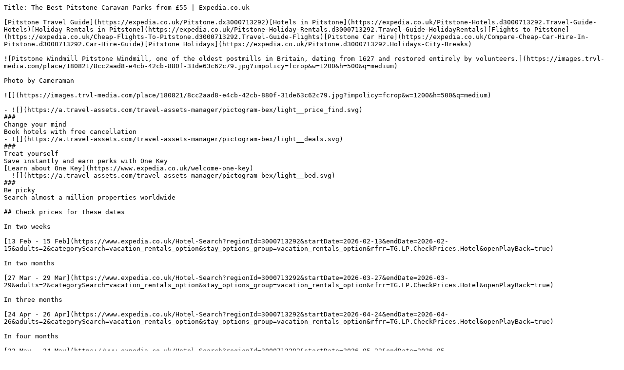

--- FILE ---
content_type: text/plain; charset=utf-8
request_url: https://www.expedia.co.uk/Pitstone-Caravan-Parks.d3000713292-aaCaravanParks.Travel-Guide-Accommodation
body_size: 7811
content:
Title: The Best Pitstone Caravan Parks from £55 | Expedia.co.uk

[Pitstone Travel Guide](https://expedia.co.uk/Pitstone.dx3000713292)[Hotels in Pitstone](https://expedia.co.uk/Pitstone-Hotels.d3000713292.Travel-Guide-Hotels)[Holiday Rentals in Pitstone](https://expedia.co.uk/Pitstone-Holiday-Rentals.d3000713292.Travel-Guide-HolidayRentals)[Flights to Pitstone](https://expedia.co.uk/Cheap-Flights-To-Pitstone.d3000713292.Travel-Guide-Flights)[Pitstone Car Hire](https://expedia.co.uk/Compare-Cheap-Car-Hire-In-Pitstone.d3000713292.Car-Hire-Guide)[Pitstone Holidays](https://expedia.co.uk/Pitstone.d3000713292.Holidays-City-Breaks)

![Pitstone Windmill Pitstone Windmill, one of the oldest postmills in Britain, dating from 1627 and restored entirely by volunteers.](https://images.trvl-media.com/place/180821/8cc2aad8-e4cb-42cb-880f-31de63c62c79.jpg?impolicy=fcrop&w=1200&h=500&q=medium)

Photo by Cameraman

![](https://images.trvl-media.com/place/180821/8cc2aad8-e4cb-42cb-880f-31de63c62c79.jpg?impolicy=fcrop&w=1200&h=500&q=medium)

- ![](https://a.travel-assets.com/travel-assets-manager/pictogram-bex/light__price_find.svg)  
###  
Change your mind  
Book hotels with free cancellation
- ![](https://a.travel-assets.com/travel-assets-manager/pictogram-bex/light__deals.svg)  
###  
Treat yourself  
Save instantly and earn perks with One Key  
[Learn about One Key](https://www.expedia.co.uk/welcome-one-key)
- ![](https://a.travel-assets.com/travel-assets-manager/pictogram-bex/light__bed.svg)  
###  
Be picky  
Search almost a million properties worldwide

## Check prices for these dates

In two weeks

[13 Feb - 15 Feb](https://www.expedia.co.uk/Hotel-Search?regionId=3000713292&startDate=2026-02-13&endDate=2026-02-15&adults=2&categorySearch=vacation_rentals_option&stay_options_group=vacation_rentals_option&rfrr=TG.LP.CheckPrices.Hotel&openPlayBack=true)

In two months

[27 Mar - 29 Mar](https://www.expedia.co.uk/Hotel-Search?regionId=3000713292&startDate=2026-03-27&endDate=2026-03-29&adults=2&categorySearch=vacation_rentals_option&stay_options_group=vacation_rentals_option&rfrr=TG.LP.CheckPrices.Hotel&openPlayBack=true)

In three months

[24 Apr - 26 Apr](https://www.expedia.co.uk/Hotel-Search?regionId=3000713292&startDate=2026-04-24&endDate=2026-04-26&adults=2&categorySearch=vacation_rentals_option&stay_options_group=vacation_rentals_option&rfrr=TG.LP.CheckPrices.Hotel&openPlayBack=true)

In four months

[22 May - 24 May](https://www.expedia.co.uk/Hotel-Search?regionId=3000713292&startDate=2026-05-22&endDate=2026-05-24&adults=2&categorySearch=vacation_rentals_option&stay_options_group=vacation_rentals_option&rfrr=TG.LP.CheckPrices.Hotel&openPlayBack=true)

No exact matches found, but these alternatives could be just right

## Recommended hotels in Pitstone

![Property entrance](https://images.trvl-media.com/lodging/1000000/890000/889000/888910/21a40bbe.jpg?impolicy=fcrop&w=357&h=201&p=1&q=medium)

![Meeting facility](https://images.trvl-media.com/lodging/1000000/890000/889000/888910/1e612cc5.jpg?impolicy=fcrop&w=357&h=201&p=1&q=medium)

![Reception](https://images.trvl-media.com/lodging/1000000/890000/889000/888910/fc852f62.jpg?impolicy=fcrop&w=357&h=201&p=1&q=medium)

![Standard Room, 2 Single Beds (with Free Hot Breakfast) | Desk, laptop workspace, blackout curtains, iron/ironing board](https://images.trvl-media.com/lodging/1000000/890000/889000/888910/45897cb3.jpg?impolicy=fcrop&w=357&h=201&p=1&q=medium)

### Holiday Inn Express London Luton Airport by IHG

[](https://www.expedia.co.uk/Luton-Hotels-Holiday-Inn-Express-London-Luton-Airport.h888910.Hotel-Information)

Luton

8.8/10

Excellent

(1,001 reviews)

"Nice size room. Helpful staff and pleasant meal in restaurant. Also so nice to be abke to get some breakfast at 3am before an early flight. "

![United Kingdom](https://a.travel-assets.com/egds/marks/flags/uk.svg)

Susan

£69

includes taxes & fees

1 Feb - 2 Feb

[](https://www.expedia.co.uk/Luton-Hotels-Holiday-Inn-Express-London-Luton-Airport.h888910.Hotel-Information)

![Property entrance](https://images.trvl-media.com/lodging/6000000/5460000/5452100/5452033/55f71d96.jpg?impolicy=fcrop&w=357&h=201&p=1&q=medium)

![Interior](https://images.trvl-media.com/lodging/6000000/5460000/5452100/5452033/be75c4c2.jpg?impolicy=fcrop&w=357&h=201&p=1&q=medium)

![Decadent | Premium bedding, individually decorated, individually furnished](https://images.trvl-media.com/lodging/6000000/5460000/5452100/5452033/333b9bdb.jpg?impolicy=fcrop&w=357&h=201&p=1&q=medium)

![Cocktail bar](https://images.trvl-media.com/lodging/6000000/5460000/5452100/5452033/a7780973.jpg?impolicy=fcrop&w=357&h=201&p=1&q=medium)

### Crazy Bear Hotel-Beaconsfield

[](https://www.expedia.co.uk/Beaconsfield-Hotels-Crazy-Bear-Hotel-Beaconsfield.h5452033.Hotel-Information)

Beaconsfield

8.0/10

Very good

(638 reviews)

"Step into another world of opulence , lavish bedroom , excellent welcoming staff and lovely food . "

![United Kingdom](https://a.travel-assets.com/egds/marks/flags/uk.svg)

Alison

£108

includes taxes & fees

4 Feb - 5 Feb

[](https://www.expedia.co.uk/Beaconsfield-Hotels-Crazy-Bear-Hotel-Beaconsfield.h5452033.Hotel-Information)

![Aerial view](https://images.trvl-media.com/lodging/119000000/118960000/118957600/118957594/7ed95222.jpg?impolicy=fcrop&w=357&h=201&p=1&q=medium)

![Exterior](https://images.trvl-media.com/lodging/119000000/118960000/118957600/118957594/8ae6387d.jpg?impolicy=fcrop&w=357&h=201&p=1&q=medium)

![Terrace/patio](https://images.trvl-media.com/lodging/119000000/118960000/118957600/118957594/80869578.jpg?impolicy=fcrop&w=357&h=201&p=1&q=medium)

![Gym](https://images.trvl-media.com/lodging/119000000/118960000/118957600/118957594/6e7d35a6.jpg?impolicy=fcrop&w=357&h=201&p=1&q=medium)

###  Lakehurst Park

[](https://www.expedia.co.uk/Milton-Keynes-Hotels-Kingfisher-Park-Limited.h118957594.Hotel-Information)

Milton Keynes

8.8/10

Excellent

(35 reviews)

"Clean, comfortable and good facilities. Look forward to staying again."

![United Kingdom](https://a.travel-assets.com/egds/marks/flags/uk.svg)

Bruce

£78

includes taxes & fees

18 Feb - 19 Feb

[](https://www.expedia.co.uk/Milton-Keynes-Hotels-Kingfisher-Park-Limited.h118957594.Hotel-Information)

![Exterior](https://images.trvl-media.com/lodging/5000000/4930000/4924000/4923958/ca293b7d.jpg?impolicy=fcrop&w=357&h=201&p=1&q=medium)

![Breakfast, lunch, dinner served; local cuisine ](https://images.trvl-media.com/lodging/5000000/4930000/4924000/4923958/1788ab21.jpg?impolicy=fcrop&w=357&h=201&p=1&q=medium)

![Gym](https://images.trvl-media.com/lodging/5000000/4930000/4924000/4923958/c4192e81.jpg?impolicy=fcrop&w=357&h=201&p=1&q=medium)

![Reception](https://images.trvl-media.com/lodging/5000000/4930000/4924000/4923958/8e4ce5d7.jpg?impolicy=fcrop&w=357&h=201&p=1&q=medium)

### Holiday Inn London - Luton Airport by IHG

[](https://www.expedia.co.uk/Luton-Hotels-Holiday-Inn-London-Luton-Airport.h4923958.Hotel-Information)

Luton

8.4/10

Very good

(1,000 reviews)

"Nice hotel, good location in relation to the airport"

![United Kingdom](https://a.travel-assets.com/egds/marks/flags/uk.svg)

Amanda

£55

includes taxes & fees

20 Feb - 21 Feb

[](https://www.expedia.co.uk/Luton-Hotels-Holiday-Inn-London-Luton-Airport.h4923958.Hotel-Information)

![Exterior](https://images.trvl-media.com/lodging/1000000/10000/10000/9946/d3185420.jpg?impolicy=fcrop&w=357&h=201&p=1&q=medium)

![Terrace/patio](https://images.trvl-media.com/lodging/1000000/10000/10000/9946/aba11881.jpg?impolicy=fcrop&w=357&h=201&p=1&q=medium)

![Lounge](https://images.trvl-media.com/lodging/1000000/10000/10000/9946/f9d6c8c0.jpg?impolicy=fcrop&w=357&h=201&p=1&q=medium)

![Restaurant](https://images.trvl-media.com/lodging/1000000/10000/10000/9946/3999fd0f.jpg?impolicy=fcrop&w=357&h=201&p=1&q=medium)

### ibis London Luton Airport

[](https://www.expedia.co.uk/Luton-Hotels-Ibis-London-Luton-Airport.h9946.Hotel-Information)

Luton

8.0/10

Very good

(1,005 reviews)

"Excellent staff, basic room but very clean and very comfortable bed. Coffee in room appreciated. "

![United Kingdom](https://a.travel-assets.com/egds/marks/flags/uk.svg)

Jonathan

£64

includes taxes & fees

22 Feb - 23 Feb

[](https://www.expedia.co.uk/Luton-Hotels-Ibis-London-Luton-Airport.h9946.Hotel-Information)

![Exterior](https://images.trvl-media.com/lodging/18000000/17840000/17838800/17838714/b1dcbb14.jpg?impolicy=fcrop&w=357&h=201&p=1&q=medium)

![Combined shower/bathtub, free toiletries, hair dryer, towels](https://images.trvl-media.com/lodging/18000000/17840000/17838800/17838714/d7f984d7.jpg?impolicy=fcrop&w=357&h=201&p=1&q=medium)

![Lobby](https://images.trvl-media.com/lodging/18000000/17840000/17838800/17838714/e2dac8f0.jpg?impolicy=fcrop&w=357&h=201&p=1&q=medium)

![Reception](https://images.trvl-media.com/lodging/18000000/17840000/17838800/17838714/94614f23.jpg?impolicy=fcrop&w=357&h=201&p=1&q=medium)

### Thistle Express London Luton

[](https://www.expedia.co.uk/Luton-Hotels-Thistle-Express-London-Luton.h17838714.Hotel-Information)

Luton

8.0/10

Very good

(1,314 reviews)

"Second time here and I would choose it every time, clean, safe, central and friendly staff."

![United Kingdom](https://a.travel-assets.com/egds/marks/flags/uk.svg)

Tincuta(Tina)

£57

includes taxes & fees

8 Feb - 9 Feb

[](https://www.expedia.co.uk/Luton-Hotels-Thistle-Express-London-Luton.h17838714.Hotel-Information)

![Front of property](https://images.trvl-media.com/lodging/1000000/130000/125600/125584/fa6c9c48.jpg?impolicy=fcrop&w=357&h=201&p=1&q=medium)

![Lobby sitting area](https://images.trvl-media.com/lodging/1000000/130000/125600/125584/b332e4a1.jpg?impolicy=fcrop&w=357&h=201&p=1&q=medium)

![Interior entrance](https://images.trvl-media.com/lodging/1000000/130000/125600/125584/7da62971.jpg?impolicy=fcrop&w=357&h=201&p=1&q=medium)

![International cuisine](https://images.trvl-media.com/lodging/1000000/130000/125600/125584/ed6138ca.jpg?impolicy=fcrop&w=357&h=201&p=1&q=medium)

### The Manor Elstree

[](https://www.expedia.co.uk/Borehamwood-Hotels-The-Manor-Elstree.h125584.Hotel-Information)

Elstree

8.4/10

Very good

(886 reviews)

"Was very nice place, quite and beautiful surroundings."

![United Kingdom](https://a.travel-assets.com/egds/marks/flags/uk.svg)

Sanjay

£70

includes taxes & fees

22 Feb - 23 Feb

[](https://www.expedia.co.uk/Borehamwood-Hotels-The-Manor-Elstree.h125584.Hotel-Information)

![Front of property](https://images.trvl-media.com/lodging/2000000/1790000/1787600/1787511/6b988e61.jpg?impolicy=fcrop&w=357&h=201&p=1&q=medium)

![Breakfast, lunch and dinner served](https://images.trvl-media.com/lodging/2000000/1790000/1787600/1787511/3a1492b5.jpg?impolicy=fcrop&w=357&h=201&p=1&q=medium)

![Lounge](https://images.trvl-media.com/lodging/2000000/1790000/1787600/1787511/66e8c8c8.jpg?impolicy=fcrop&w=357&h=201&p=1&q=medium)

![Terrace/patio](https://images.trvl-media.com/lodging/2000000/1790000/1787600/1787511/015e1335.jpg?impolicy=fcrop&w=357&h=201&p=1&q=medium)

### Horwood House Hotel

[](https://www.expedia.co.uk/Milton-Keynes-Hotels-Horwood-House-Hotel.h1787511.Hotel-Information)

Milton Keynes

8.2/10

Very good

(1,000 reviews)

"A lovely hotel, the staff were very helpful and polite "

![United Kingdom](https://a.travel-assets.com/egds/marks/flags/uk.svg)

David

£89

includes taxes & fees

1 Feb - 2 Feb

[](https://www.expedia.co.uk/Milton-Keynes-Hotels-Horwood-House-Hotel.h1787511.Hotel-Information)

![Exterior](https://images.trvl-media.com/lodging/1000000/20000/16100/16055/5803bf55.jpg?impolicy=fcrop&w=357&h=201&p=1&q=medium)

![Minibar, in-room safe, desk, iron/ironing board](https://images.trvl-media.com/lodging/1000000/20000/16100/16055/6c59091f.jpg?impolicy=fcrop&w=357&h=201&p=1&q=medium)

![Exterior](https://images.trvl-media.com/lodging/1000000/20000/16100/16055/b08faef1.jpg?impolicy=fcrop&w=357&h=201&p=1&q=medium)

![Minibar, in-room safe, desk, iron/ironing board](https://images.trvl-media.com/lodging/1000000/20000/16100/16055/46ebfc45.jpg?impolicy=fcrop&w=357&h=201&p=1&q=medium)

### Macdonald Compleat Angler

[](https://www.expedia.co.uk/Marlow-Hotels-Macdonald-Compleat-Angler.h16055.Hotel-Information)

Marlow

8.2/10

Very good

(791 reviews)

"Absolutely love Marlow will be going back again next year, same time"

![United Kingdom](https://a.travel-assets.com/egds/marks/flags/uk.svg)

jason

£119

includes taxes & fees

1 Feb - 2 Feb

[](https://www.expedia.co.uk/Marlow-Hotels-Macdonald-Compleat-Angler.h16055.Hotel-Information)

![Hypo-allergenic bedding, in-room safe, desk, iron/ironing board](https://images.trvl-media.com/lodging/1000000/520000/518700/518646/cba8536b.jpg?impolicy=fcrop&w=357&h=201&p=1&q=medium)

![Cottage (Spring) | Hypo-allergenic bedding, in-room safe, desk, iron/ironing board](https://images.trvl-media.com/lodging/1000000/520000/518700/518646/48cb53e8.jpg?impolicy=fcrop&w=357&h=201&p=1&q=medium)

![Daily English breakfast (GBP 35 per person)](https://images.trvl-media.com/lodging/1000000/520000/518700/518646/9631707a.jpg?impolicy=fcrop&w=357&h=201&p=1&q=medium)

![Exterior](https://images.trvl-media.com/lodging/1000000/520000/518700/518646/5137e4a3.jpg?impolicy=fcrop&w=357&h=201&p=1&q=medium)

### Cliveden House - an Iconic Luxury Hotel

[](https://www.expedia.co.uk/Maidenhead-Hotels-Cliveden.h518646.Hotel-Information)

Maidenhead

9.4/10

Exceptional

(238 reviews)

"Caroline at the front desk was so lovely & cheerful ! She overheard we were coming to look at Cliveden for our wedding venue & wanted us to feel the experience & excitement so very generously upgraded us! All staff very welcoming - The facilities 10/10 especially the spa ! "

![United Kingdom](https://a.travel-assets.com/egds/marks/flags/uk.svg)

Zara

£333

includes taxes & fees

26 Feb - 27 Feb

[](https://www.expedia.co.uk/Maidenhead-Hotels-Cliveden.h518646.Hotel-Information)

![Front of property](https://images.trvl-media.com/lodging/11000000/10090000/10081000/10080996/3d74e06d.jpg?impolicy=fcrop&w=357&h=201&p=1&q=medium)

![British cuisine](https://images.trvl-media.com/lodging/11000000/10090000/10081000/10080996/e3f40dbe.jpg?impolicy=fcrop&w=357&h=201&p=1&q=medium)

![Classic Double Room, 1 Queen Bed | Desk, iron/ironing board, free WiFi, bed sheets](https://images.trvl-media.com/lodging/11000000/10090000/10081000/10080996/37ae0637.jpg?impolicy=fcrop&w=357&h=201&p=1&q=medium)

![Comfort Double Room, 1 Queen Bed | Desk, iron/ironing board, free WiFi, bed sheets](https://images.trvl-media.com/lodging/11000000/10090000/10081000/10080996/8c42b0dc.jpg?impolicy=fcrop&w=357&h=201&p=1&q=medium)

### Bel & the Dragon at Red Lion Wendover

[](https://www.expedia.co.uk/Aylesbury-Hotels-Bel-The-Dragon-At-Red-Lion-Wendover.h10080996.Hotel-Information)

Aylesbury

9.4/10

Exceptional

(536 reviews)

"Service, cleanliness and atmosphere, perfect place for a short stay."

![United Kingdom](https://a.travel-assets.com/egds/marks/flags/uk.svg)

steve

£83

includes taxes & fees

1 Mar - 2 Mar

[](https://www.expedia.co.uk/Aylesbury-Hotels-Bel-The-Dragon-At-Red-Lion-Wendover.h10080996.Hotel-Information)

![Exterior](https://images.trvl-media.com/lodging/5000000/4040000/4032800/4032729/e93ed049.jpg?impolicy=fcrop&w=357&h=201&p=1&q=medium)

![Front of property](https://images.trvl-media.com/lodging/5000000/4040000/4032800/4032729/51cbc578.jpg?impolicy=fcrop&w=357&h=201&p=1&q=medium)

![Indoor pool, pool loungers](https://images.trvl-media.com/lodging/5000000/4040000/4032800/4032729/d09ad555.jpg?impolicy=fcrop&w=357&h=201&p=1&q=medium)

![Suite | Egyptian cotton sheets, premium bedding, pillow-top beds, in-room safe](https://images.trvl-media.com/lodging/5000000/4040000/4032800/4032729/155fd9f1.jpg?impolicy=fcrop&w=357&h=201&p=1&q=medium)

### The Oxfordshire Golf Hotel and Spa

[](https://www.expedia.co.uk/Thame-Hotels-The-Oxfordshire-Golf-Hotel-And-Spa.h4032729.Hotel-Information)

Thame

8.4/10

Very good

(791 reviews)

"All the staff were courteous and friendly - reception, dining room staff and those servicing our room"

![United Kingdom](https://a.travel-assets.com/egds/marks/flags/uk.svg)

Judi

£79

includes taxes & fees

8 Feb - 9 Feb

[](https://www.expedia.co.uk/Thame-Hotels-The-Oxfordshire-Golf-Hotel-And-Spa.h4032729.Hotel-Information)

![Exterior](https://images.trvl-media.com/lodging/2000000/1800000/1792100/1792030/7321b9e8.jpg?impolicy=fcrop&w=357&h=201&p=1&q=medium)

![Lounge](https://images.trvl-media.com/lodging/2000000/1800000/1792100/1792030/ec277bb6.jpg?impolicy=fcrop&w=357&h=201&p=1&q=medium)

![Exterior](https://images.trvl-media.com/lodging/2000000/1800000/1792100/1792030/40f1b52d.jpg?impolicy=fcrop&w=357&h=201&p=1&q=medium)

![Lounge](https://images.trvl-media.com/lodging/2000000/1800000/1792100/1792030/fcea8e26.jpg?impolicy=fcrop&w=357&h=201&p=1&q=medium)

### Shendish Manor Hotel & Golf Course

[](https://www.expedia.co.uk/Hemel-Hempstead-Hotels-Shendish-Manor-Hotel-Golf-Course.h1792030.Hotel-Information)

Hemel Hempstead

8.2/10

Very good

(883 reviews)

"Great surroundings and restaurant area."

![United Kingdom](https://a.travel-assets.com/egds/marks/flags/uk.svg)

Lawrence

£77

includes taxes & fees

8 Feb - 9 Feb

[](https://www.expedia.co.uk/Hemel-Hempstead-Hotels-Shendish-Manor-Hotel-Golf-Course.h1792030.Hotel-Information)

![Property amenity](https://images.trvl-media.com/lodging/14000000/13410000/13400100/13400069/e752dde0.jpg?impolicy=fcrop&w=357&h=201&p=1&q=medium)

![Exterior](https://images.trvl-media.com/lodging/14000000/13410000/13400100/13400069/19b2c838.jpg?impolicy=fcrop&w=357&h=201&p=1&q=medium)

![Standard Room, 1 Double Bed with Sofa bed (with Free Hot Breakfast) | Room amenity](https://images.trvl-media.com/lodging/14000000/13410000/13400100/13400069/877ae5b1.jpg?impolicy=fcrop&w=357&h=201&p=1&q=medium)

![Restaurant](https://images.trvl-media.com/lodging/14000000/13410000/13400100/13400069/2742abc3.jpg?impolicy=fcrop&w=357&h=201&p=1&q=medium)

### Holiday Inn Express St. Albans - M25, Jct.22 by IHG

[](https://www.expedia.co.uk/St-Albans-Hotels-Holiday-Inn-Express-St-Albans-M25.h13400069.Hotel-Information)

St Albans

9.0/10

Wonderful

(1,003 reviews)

"Hotels is lovely and clean Staff on reception witch very helpful."

![United Kingdom](https://a.travel-assets.com/egds/marks/flags/uk.svg)

Jackie

£60

includes taxes & fees

8 Feb - 9 Feb

[](https://www.expedia.co.uk/St-Albans-Hotels-Holiday-Inn-Express-St-Albans-M25.h13400069.Hotel-Information)

![Bar (on property)](https://images.trvl-media.com/lodging/1000000/10000/3900/3880/cc1147e6.jpg?impolicy=fcrop&w=357&h=201&p=1&q=medium)

![Privilege, Room, 1 King Bed | Premium bedding, down duvets, pillow-top beds, in-room safe](https://images.trvl-media.com/lodging/1000000/10000/3900/3880/fe941530.jpg?impolicy=fcrop&w=357&h=201&p=1&q=medium)

![Lounge](https://images.trvl-media.com/lodging/1000000/10000/3900/3880/85145073.jpg?impolicy=fcrop&w=357&h=201&p=1&q=medium)

![Exterior](https://images.trvl-media.com/lodging/1000000/10000/3900/3880/b6759045.jpg?impolicy=fcrop&w=357&h=201&p=1&q=medium)

### Mercure Milton Keynes

[](https://www.expedia.co.uk/Milton-Keynes-Hotels-Mercure-Milton-Keynes.h3880.Hotel-Information)

Two Mile Ash

8.6/10

Excellent

(1,005 reviews)

"I booked this hotel for my elderly parents as my mother had a hospital appointment close by, she is quite poorly, the staff went above and beyond to make sure they were comfortable ! she had a special meal cooked for her that she could eat (she has this was not on the menu and also they also made her an oatmilk porridge for breakfast) this meant so much to her as she is frightened to eat out normally. The hotel was spotless."

![United Kingdom](https://a.travel-assets.com/egds/marks/flags/uk.svg)

kirsty

£64

includes taxes & fees

1 Mar - 2 Mar

[](https://www.expedia.co.uk/Milton-Keynes-Hotels-Mercure-Milton-Keynes.h3880.Hotel-Information)

![Front of property](https://images.trvl-media.com/lodging/70000000/69810000/69808300/69808294/1461e365.jpg?impolicy=fcrop&w=357&h=201&p=1&q=medium)

![Bar (on property)](https://images.trvl-media.com/lodging/70000000/69810000/69808300/69808294/79e74999.jpg?impolicy=fcrop&w=357&h=201&p=1&q=medium)

![Business centre](https://images.trvl-media.com/lodging/70000000/69810000/69808300/69808294/5a8adc67.jpg?impolicy=fcrop&w=357&h=201&p=1&q=medium)

![Signature Plus Room | Premium bedding, in-room safe, desk, laptop workspace](https://images.trvl-media.com/lodging/70000000/69810000/69808300/69808294/a0634183.jpg?impolicy=fcrop&w=357&h=201&p=1&q=medium)

### Hotel La Tour

[](https://www.expedia.co.uk/Milton-Keynes-Hotels-Hotel-La-Tour.h69808294.Hotel-Information)

Central Milton Keynes

9.0/10

Wonderful

(1,452 reviews)

"The room was clean, friendly staff, good location "

![United Kingdom](https://a.travel-assets.com/egds/marks/flags/uk.svg)

Judith

£72

includes taxes & fees

1 Feb - 2 Feb

[](https://www.expedia.co.uk/Milton-Keynes-Hotels-Hotel-La-Tour.h69808294.Hotel-Information)

![Property entrance](https://images.trvl-media.com/lodging/38000000/37980000/37978400/37978382/7c9fda72.jpg?impolicy=fcrop&w=357&h=201&p=1&q=medium)

![Restaurant](https://images.trvl-media.com/lodging/38000000/37980000/37978400/37978382/998980cf.jpg?impolicy=fcrop&w=357&h=201&p=1&q=medium)

![Reception](https://images.trvl-media.com/lodging/38000000/37980000/37978400/37978382/12ea6d40.jpg?impolicy=fcrop&w=357&h=201&p=1&q=medium)

![Terrace/patio](https://images.trvl-media.com/lodging/38000000/37980000/37978400/37978382/4940d8d6.jpg?impolicy=fcrop&w=357&h=201&p=1&q=medium)

### The Comet London Hatfield

[](https://www.expedia.co.uk/Hatfield-Hotels-The-Comet-London-Hatfield.h37978382.Hotel-Information)

Hatfield

9.0/10

Wonderful

(385 reviews)

"Just stayed a night, check-in was quick, room was nice and comfortable."

![United Kingdom](https://a.travel-assets.com/egds/marks/flags/uk.svg)

Jean

£98

includes taxes & fees

1 Feb - 2 Feb

[](https://www.expedia.co.uk/Hatfield-Hotels-The-Comet-London-Hatfield.h37978382.Hotel-Information)

![Front of property](https://images.trvl-media.com/lodging/5000000/4480000/4478500/4478410/1d30f6cb.jpg?impolicy=fcrop&w=357&h=201&p=1&q=medium)

![Garden](https://images.trvl-media.com/lodging/5000000/4480000/4478500/4478410/22910290.jpg?impolicy=fcrop&w=357&h=201&p=1&q=medium)

![Interior entrance](https://images.trvl-media.com/lodging/5000000/4480000/4478500/4478410/7dc63d3a.jpg?impolicy=fcrop&w=357&h=201&p=1&q=medium)

![Bar (on property)](https://images.trvl-media.com/lodging/5000000/4480000/4478500/4478410/9285f031.jpg?impolicy=fcrop&w=357&h=201&p=1&q=medium)

### The Farmhouse at Redcoats Restaurant & Hotel

[](https://www.expedia.co.uk/Hitchin-Hotels-The-Farmhouse-At-Redcoats-Restaurant-Hotel.h4478410.Hotel-Information)

Hitchin

9.6/10

Exceptional

(189 reviews)

"Lovely stay"

![United Kingdom](https://a.travel-assets.com/egds/marks/flags/uk.svg)

steve

£135

includes taxes & fees

1 Feb - 2 Feb

[](https://www.expedia.co.uk/Hitchin-Hotels-The-Farmhouse-At-Redcoats-Restaurant-Hotel.h4478410.Hotel-Information)

![View from property](https://images.trvl-media.com/lodging/28000000/27360000/27358600/27358536/45045669.jpg?impolicy=fcrop&w=357&h=201&p=1&q=medium)

![Bar (on property)](https://images.trvl-media.com/lodging/28000000/27360000/27358600/27358536/3d5cac0b.jpg?impolicy=fcrop&w=357&h=201&p=1&q=medium)

![Standard Room, 2 Single Beds | 1 bedroom, minibar, in-room safe, desk](https://images.trvl-media.com/lodging/28000000/27360000/27358600/27358536/64780435.jpg?impolicy=fcrop&w=357&h=201&p=1&q=medium)

![Lobby lounge](https://images.trvl-media.com/lodging/28000000/27360000/27358600/27358536/d9a89877.jpg?impolicy=fcrop&w=357&h=201&p=1&q=medium)

### Courtyard by Marriott Luton Airport

[](https://www.expedia.co.uk/Luton-Hotels-Courtyard-By-Marriott-Luton-Airport.h27358536.Hotel-Information)

Luton

8.8/10

Excellent

(1,001 reviews)

"Lovely room, gorgeous lobby and bar/restaurant."

![United Kingdom](https://a.travel-assets.com/egds/marks/flags/uk.svg)

Sonia

£76

includes taxes & fees

20 Feb - 21 Feb

[](https://www.expedia.co.uk/Luton-Hotels-Courtyard-By-Marriott-Luton-Airport.h27358536.Hotel-Information)

Lowest nightly price found within the past 24 hours based on a 1 night stay for 2 adults. Prices and availability subject to change. Additional terms may apply.

[View all properties](https://expedia.co.uk/Hotel-Search?startDate=2026-02-14&endDate=2026-02-15&regionId=3000713292&adults=2&categorySearch=vacation_rentals_option&stay_options_group=vacation_rentals_option&openPlayBack=true)

## Find holiday rentals that suit your style

Aparthotels

[](https://www.expedia.co.uk/Hotel-Search?destination=Pitstone%2C+Leighton+Buzzard%2C+England%2C+United+Kingdom&regionId=3000713292&latLong=51.8167%2C-0.6167&adults=2&startDate=2026-04-30&d1=2026-04-30&endDate=2026-05-03&d2=2026-05-03&lodging=APART_HOTEL)

Apartments

[](https://www.expedia.co.uk/Hotel-Search?destination=Pitstone%2C+Leighton+Buzzard%2C+England%2C+United+Kingdom&regionId=3000713292&latLong=51.8167%2C-0.6167&adults=2&startDate=2026-04-30&d1=2026-04-30&endDate=2026-05-03&d2=2026-05-03&lodging=APARTMENT)

Villas

[](https://www.expedia.co.uk/Hotel-Search?destination=Pitstone%2C+Leighton+Buzzard%2C+England%2C+United+Kingdom&regionId=3000713292&latLong=51.8167%2C-0.6167&adults=2&startDate=2026-04-30&d1=2026-04-30&endDate=2026-05-03&d2=2026-05-03&lodging=VILLA)

Condos

[](https://www.expedia.co.uk/Hotel-Search?destination=Pitstone%2C+Leighton+Buzzard%2C+England%2C+United+Kingdom&regionId=3000713292&latLong=51.8167%2C-0.6167&adults=2&startDate=2026-04-30&d1=2026-04-30&endDate=2026-05-03&d2=2026-05-03&lodging=CONDO)

Private holiday homes

[](https://www.expedia.co.uk/Hotel-Search?destination=Pitstone%2C+Leighton+Buzzard%2C+England%2C+United+Kingdom&regionId=3000713292&latLong=51.8167%2C-0.6167&adults=2&startDate=2026-04-30&d1=2026-04-30&endDate=2026-05-03&d2=2026-05-03&lodging=VACATION_HOME)

Cottages

[](https://www.expedia.co.uk/Hotel-Search?destination=Pitstone%2C+Leighton+Buzzard%2C+England%2C+United+Kingdom&regionId=3000713292&latLong=51.8167%2C-0.6167&adults=2&startDate=2026-04-30&d1=2026-04-30&endDate=2026-05-03&d2=2026-05-03&lodging=COTTAGE)

Houseboats

[](https://www.expedia.co.uk/Hotel-Search?destination=Pitstone%2C+Leighton+Buzzard%2C+England%2C+United+Kingdom&regionId=3000713292&latLong=51.8167%2C-0.6167&adults=2&startDate=2026-04-30&d1=2026-04-30&endDate=2026-05-03&d2=2026-05-03&lodging=HOUSE_BOAT)

Cabins

[](https://www.expedia.co.uk/Hotel-Search?destination=Pitstone%2C+Leighton+Buzzard%2C+England%2C+United+Kingdom&regionId=3000713292&latLong=51.8167%2C-0.6167&adults=2&startDate=2026-04-30&d1=2026-04-30&endDate=2026-05-03&d2=2026-05-03&lodging=CABIN)

Residences

[](https://www.expedia.co.uk/Hotel-Search?destination=Pitstone%2C+Leighton+Buzzard%2C+England%2C+United+Kingdom&regionId=3000713292&latLong=51.8167%2C-0.6167&adults=2&startDate=2026-04-30&d1=2026-04-30&endDate=2026-05-03&d2=2026-05-03&lodging=RESIDENCE)

![](https://a.travel-assets.com/pricing-claim/sparkle_dark.svg)

Save an average of 15% on thousands of hotels when you're signed in

[Sign in

](https://expedia.co.uk/user/signin?ckoflag=0&uurl=e3id%3Dredr%26rurl%3D%2FPitstone-Caravan-Parks.d3000713292-aaCaravanParks.Travel-Guide-Accommodation)[

Sign up, it's free

](https://expedia.co.uk/signup?enable_registration=true&+=&uurl=e3id%3Dredr%26rurl%3D%2FPitstone-Caravan-Parks.d3000713292-aaCaravanParks.Travel-Guide-Accommodation)

## Top Pitstone Hotel Reviews

![Leonardo Hotel London Watford](https://images.trvl-media.com/lodging/3000000/2410000/2401000/2400913/6adc4750_y.jpg)

### Leonardo Hotel London Watford

10/10 Excellent

"The service at the front desk was amazing by the lady who gave us our room cards and the food was lovely. It was my boyfriend’s birthday and it felt extra special due to the care and extras that were given as a gift. The room was lovely and it was perfect. Would definitely come again. Thank you for making his day special."

[](https://expedia.co.uk/Watford-Hotels-Jurys-Inn-London-Watford.h2400913.Hotel-Information)

![Holiday Inn Express London Luton Airport by IHG](https://images.trvl-media.com/lodging/1000000/890000/889000/888910/8042bb61_y.jpg)

### Holiday Inn Express London Luton Airport by IHG

10/10 Excellent

"Room was lovely however, I was there for work. Found it odd that the sofabed was only half put away. I put it away myself so I could use the table in the room for my work stuff because there's no chair. But otherwise the staff were very friendly and the menu had a great selection. "

[](https://expedia.co.uk/Luton-Hotels-Holiday-Inn-Express-London-Luton-Airport.h888910.Hotel-Information)

![Hotel La Tour](https://images.trvl-media.com/lodging/70000000/69810000/69808300/69808294/1461e365_y.jpg)

### Hotel La Tour

10/10 Excellent

"The room was clean, friendly staff, good location "

[](https://expedia.co.uk/Milton-Keynes-Hotels-Hotel-La-Tour.h69808294.Hotel-Information)

![DoubleTree by Hilton Milton Keynes](https://images.trvl-media.com/lodging/3000000/2980000/2974700/2974604/db1a3bef_y.jpg)

### DoubleTree by Hilton Milton Keynes

10/10 Excellent

"Rooms were very clean and tidy. Everything was just as you expect. The breakfast selection was awesome with a great view of the stadium. All the staff were really friendly and it made the staff the little bit nicer. Looking forward to next years event to go back down! "

[](https://expedia.co.uk/Milton-Keynes-Hotels-DoubleTree-By-Hilton-Milton-Keynes.h2974604.Hotel-Information)

![Hampton by Hilton London Luton Airport](https://images.trvl-media.com/lodging/6000000/5340000/5339500/5339441/244f4249_y.jpg)

### Hampton by Hilton London Luton Airport

10/10 Excellent

"The staff were super friendly and the room was nice. "

[](https://expedia.co.uk/Luton-Hotels-Hampton-By-Hilton-London-Luton-Airport.h5339441.Hotel-Information)

![Moxy Milton Keynes](https://images.trvl-media.com/lodging/68000000/67550000/67546700/67546621/f61e0e2e_y.jpg)

### Moxy Milton Keynes

10/10 Excellent

"The welcome, the staff, the cleanliness and style of the room were all brilliant. Really impressed. Very good value for money and I would definitely stay there again. "

[](https://expedia.co.uk/Milton-Keynes-Hotels-Moxy-Milton-Keynes.h67546621.Hotel-Information)

![Crazy Bear Hotel-Beaconsfield](https://images.trvl-media.com/lodging/6000000/5460000/5452100/5452033/2a0a5519_y.jpg)

### Crazy Bear Hotel-Beaconsfield

10/10 Excellent

"Great staff and clean rooms "

[](https://expedia.co.uk/Beaconsfield-Hotels-Crazy-Bear-Hotel-Beaconsfield.h5452033.Hotel-Information)

![Horwood House Hotel](https://images.trvl-media.com/lodging/2000000/1790000/1787600/1787511/015e1335_y.jpg)

### Horwood House Hotel

10/10 Excellent

"It was very clean! Staff were all lovely and couldn’t do enough for us. We also got upgraded which was an amazing surprise!"

[](https://expedia.co.uk/Milton-Keynes-Hotels-Horwood-House-Hotel.h1787511.Hotel-Information)

![Pendley Manor](https://images.trvl-media.com/lodging/2000000/1100000/1097900/1097823/c4f97404_y.jpg)

### Pendley Manor

10/10 Excellent

"Breathtaking building and scenery. Staff were very welcoming, even recommending places to eat in the local area. Breakfast was delicious. Can't forget the friendly peacocks roaming the grounds too!"

[](https://expedia.co.uk/Tring-Hotels-Pendley-Manor.h1097823.Hotel-Information)

## Find out more about Pitstone

## Pitstone Caravan Parks information

| Number of reviews | 15,143          |
| ----------------- | --------------- |
| Accommodation     | 3 Caravan Parks |
| Lowest Price      | £55             |
| Highest Price     | £333            |

## Frequently asked questions

### What makes Pitstone caravan parks stand out?

### What are some of the best caravan parks near Pitstone?

### What should I see in Pitstone?

### What's it like to stay in a Pitstone caravan park?

## Explore a world of travel with Expedia

- Accommodation
- Flights
- Packages
- Cars
- Holiday Homes

- [3 Star Hotels in Tring ](https://www.expedia.co.uk/3Star-Tring-Hotels.s30-0-d55439.Travel-Guide-Filter-Hotels)
- [4 Star Hotels in Aldbury ](https://www.expedia.co.uk/4Star-Aldbury-Hotels.s40-0-d6034442.Travel-Guide-Filter-Hotels)
- [4 Star Hotels in Tring ](https://www.expedia.co.uk/4Star-Tring-Hotels.s40-0-d55439.Travel-Guide-Filter-Hotels)
- [5 Star Hotels in Ivinghoe ](https://www.expedia.co.uk/5Star-Ivinghoe-Hotels.s50-0-d3000383506.Travel-Guide-Filter-Hotels)
- [5 Star Hotels in Tring ](https://www.expedia.co.uk/5Star-Tring-Hotels.s50-0-d55439.Travel-Guide-Filter-Hotels)
- [Apartments in Aldbury ](https://www.expedia.co.uk/Aldbury-Apartments.d6034442-aaApartments.Travel-Guide-Accommodation)
- [B&B in Aldbury ](https://www.expedia.co.uk/Aldbury-Bed-And-Breakfasts.d6034442-aaBedAndBreakfasts.Travel-Guide-Accommodation)
- [Condo Rentals in Aldbury ](https://www.expedia.co.uk/Aldbury-Condos.d6034442-aaCondos.Travel-Guide-Accommodation)
- [Cottages in Aldbury ](https://www.expedia.co.uk/Aldbury-Cottages.d6034442-aaCottages.Travel-Guide-Accommodation)
- [Holiday Parks in Aldbury ](https://www.expedia.co.uk/Aldbury-Holiday-Parks.d6034442-aaHolidayParks.Travel-Guide-Accommodation)
- [Cheap Hotels in Aldbury ](https://www.expedia.co.uk/Aldbury-Hotels-Budget-Hotels.0-0-d6034442-tBudgetHotels.Travel-Guide-Filter-Hotels)
- [Classic Lodges Hotels in Aldbury ](https://www.expedia.co.uk/Aldbury-Hotels-Classic-Lodges.0-0-d6034442--bClassicLodges.Travel-Guide-Filter-Hotels)
- [Freetobook Hotels in Aldbury ](https://www.expedia.co.uk/Aldbury-Hotels-Freetobook.0-0-d6034442--bFreetobook.Travel-Guide-Filter-Hotels)
- [Golf Hotels in Aldbury ](https://www.expedia.co.uk/Aldbury-Hotels-Golf-Hotels.0-0-d6034442-tGolfHotels.Travel-Guide-Filter-Hotels)
- [Greene King Hotels in Aldbury ](https://www.expedia.co.uk/Aldbury-Hotels-Greene-King.0-0-d6034442--bGreeneKing.Travel-Guide-Filter-Hotels)
- [Hotels with Parking in Aldbury ](https://www.expedia.co.uk/Aldbury-Hotels-Hotel-With-Free-Parking.0-0-d6034442-thotelwithfreeparking.Travel-Guide-Filter-Hotels)
- [Pet-Friendly Hotels in Aldbury ](https://www.expedia.co.uk/Aldbury-Hotels-Pet-Friendly-Hotel.0-0-d6034442-tPetFriendlyHotel.Travel-Guide-Filter-Hotels)
- [Romantic Hotels in Aldbury ](https://www.expedia.co.uk/Aldbury-Hotels-Romantic-Hotel.0-0-d6034442-tRomanticHotel.Travel-Guide-Filter-Hotels)
- [Aldbury Hotels ](https://www.expedia.co.uk/Aldbury-Hotels.d6034442.Travel-Guide-Hotels)
- [Inns in Aldbury ](https://www.expedia.co.uk/Aldbury-Inns.d6034442-aaInns.Travel-Guide-Accommodation)
- [Hotels near Ashridge Artisans Golf Club ](https://www.expedia.co.uk/Ashridge-Artisans-Golf-Club-Hotels.0-l553248621563223640-0.Travel-Guide-Filter-Hotels)
- [Hotels near Ashridge Golf Club ](https://www.expedia.co.uk/Ashridge-Golf-Club-Hotels.0-l6260922-0.Travel-Guide-Filter-Hotels)
- [Hotels near College Lake Nature Reserve ](https://www.expedia.co.uk/College-Lake-Nature-Reserve-Hotels.0-l553248621532491979-0.Travel-Guide-Filter-Hotels)
- [B&B in Heathrow Terminal 5 Station ](https://www.expedia.co.uk/Heathrow-Terminal-5-Station-Bed-And-Breakfasts.d6146384-aaBedAndBreakfasts.Travel-Guide-Accommodation)
- [Chalets in Hertfordshire ](https://www.expedia.co.uk/Hertfordshire-Chalets.d6046204-aaChalets.Travel-Guide-Accommodation)
- [Serviced Apartments in Ivinghoe ](https://www.expedia.co.uk/Ivinghoe-Apart-Hotels.d3000383506-aaApartHotels.Travel-Guide-Accommodation)
- [Apartments in Ivinghoe ](https://www.expedia.co.uk/Ivinghoe-Apartments.d3000383506-aaApartments.Travel-Guide-Accommodation)
- [Chalets in Ivinghoe ](https://www.expedia.co.uk/Ivinghoe-Chalets.d3000383506-aaChalets.Travel-Guide-Accommodation)
- [Holiday Parks in Ivinghoe ](https://www.expedia.co.uk/Ivinghoe-Holiday-Parks.d3000383506-aaHolidayParks.Travel-Guide-Accommodation)
- [Greene King Hotels in Ivinghoe ](https://www.expedia.co.uk/Ivinghoe-Hotels-Greene-King.0-0-d3000383506--bGreeneKing.Travel-Guide-Filter-Hotels)
- [Ivinghoe Hotels ](https://www.expedia.co.uk/Ivinghoe-Hotels.d3000383506.Travel-Guide-Hotels)
- [Inns in Ivinghoe ](https://www.expedia.co.uk/Ivinghoe-Inns.d3000383506-aaInns.Travel-Guide-Accommodation)
- [Holiday Homes in Ivinghoe ](https://www.expedia.co.uk/Ivinghoe-Private-Holiday-Homes.d3000383506-aaPrivateHolidayHomes.Travel-Guide-Accommodation)
- [B&B in Little Gaddesden ](https://www.expedia.co.uk/Little-Gaddesden-Bed-And-Breakfasts.d3000406536-aaBedAndBreakfasts.Travel-Guide-Accommodation)
- [Guest Houses in Little Gaddesden ](https://www.expedia.co.uk/Little-Gaddesden-Guest-Houses.d3000406536-aaGuestHouses.Travel-Guide-Accommodation)
- [Lodges in Little Gaddesden ](https://www.expedia.co.uk/Little-Gaddesden-Lodges.d3000406536-aaLodges.Travel-Guide-Accommodation)
- [Holiday Homes in Little Gaddesden ](https://www.expedia.co.uk/Little-Gaddesden-Private-Holiday-Homes.d3000406536-aaPrivateHolidayHomes.Travel-Guide-Accommodation)
- [Town Houses in Little Gaddesden ](https://www.expedia.co.uk/Little-Gaddesden-Town-Houses.d3000406536-aaTownHouses.Travel-Guide-Accommodation)
- [London Hotels ](https://www.expedia.co.uk/London-Hotels.d178279.Travel-Guide-Hotels)
- [Serviced Apartments in Tring ](https://www.expedia.co.uk/Tring-Apart-Hotels.d55439-aaApartHotels.Travel-Guide-Accommodation)
- [Apartments in Tring ](https://www.expedia.co.uk/Tring-Apartments.d55439-aaApartments.Travel-Guide-Accommodation)
- [B&B in Tring ](https://www.expedia.co.uk/Tring-Bed-And-Breakfasts.d55439-aaBedAndBreakfasts.Travel-Guide-Accommodation)
- [Caravan Parks in Tring ](https://www.expedia.co.uk/Tring-Caravan-Parks.d55439-aaCaravanParks.Travel-Guide-Accommodation)
- [Cottages in Tring ](https://www.expedia.co.uk/Tring-Cottages.d55439-aaCottages.Travel-Guide-Accommodation)
- [Guest Houses in Tring ](https://www.expedia.co.uk/Tring-Guest-Houses.d55439-aaGuestHouses.Travel-Guide-Accommodation)
- [Holiday Parks in Tring ](https://www.expedia.co.uk/Tring-Holiday-Parks.d55439-aaHolidayParks.Travel-Guide-Accommodation)
- [Hostels in Tring ](https://www.expedia.co.uk/Tring-Hostels.d55439-aaHostels.Travel-Guide-Accommodation)
- [Resorts in Tring ](https://www.expedia.co.uk/Tring-Hotel-Resorts.d55439-aaHotelResorts.Travel-Guide-Accommodation)
- [Boutique Hotels in Tring ](https://www.expedia.co.uk/Tring-Hotels-Boutique-Hotel.0-0-d55439-tBoutiqueHotel.Travel-Guide-Filter-Hotels)
- [Cheap Hotels in Tring ](https://www.expedia.co.uk/Tring-Hotels-Budget-Hotels.0-0-d55439-tBudgetHotels.Travel-Guide-Filter-Hotels)
- [Business Hotels in Tring ](https://www.expedia.co.uk/Tring-Hotels-Business-Hotel.0-0-d55439-tBusinessHotel.Travel-Guide-Filter-Hotels)
- [Family-Friendly Hotels in Tring ](https://www.expedia.co.uk/Tring-Hotels-Family-Friendly-Hotel.0-0-d55439-tFamilyFriendlyHotel.Travel-Guide-Filter-Hotels)
- [Gay-Friendly Hotels in Tring ](https://www.expedia.co.uk/Tring-Hotels-Gay-Friendly-Hotel.0-0-d55439-tGayFriendlyHotel.Travel-Guide-Filter-Hotels)
- [Golf Hotels in Tring ](https://www.expedia.co.uk/Tring-Hotels-Golf-Hotels.0-0-d55439-tGolfHotels.Travel-Guide-Filter-Hotels)
- [Greene King Hotels in Tring ](https://www.expedia.co.uk/Tring-Hotels-Greene-King.0-0-d55439--bGreeneKing.Travel-Guide-Filter-Hotels)
- [Historic Hotels in Tring ](https://www.expedia.co.uk/Tring-Hotels-Historic-Hotel.0-0-d55439-tHistoricHotel.Travel-Guide-Filter-Hotels)
- [Hotels Suites in Tring ](https://www.expedia.co.uk/Tring-Hotels-Hotel-Suites.0-0-d55439-thotelsuites.Travel-Guide-Filter-Hotels)
- [Hotels with Gym in Tring ](https://www.expedia.co.uk/Tring-Hotels-Hotel-With-Gym.0-0-d55439-thotelwithgym.Travel-Guide-Filter-Hotels)
- [Hotels with Restaurant in Tring ](https://www.expedia.co.uk/Tring-Hotels-Hotel-With-Restaurant.0-0-d55439-thotelwithrestaurant.Travel-Guide-Filter-Hotels)
- [Hotels with Hot Tubs in Tring ](https://www.expedia.co.uk/Tring-Hotels-Hotels-With-Hot-Tubs.0-0-d55439-tHotelsWithHotTubs.Travel-Guide-Filter-Hotels)
- [Hotels with Pool in Tring ](https://www.expedia.co.uk/Tring-Hotels-Hotels-With-Pool.0-0-d55439-tHotelswithPool.Travel-Guide-Filter-Hotels)
- [Hotels with Wifi in Tring ](https://www.expedia.co.uk/Tring-Hotels-Hotels-With-WiFi.0-0-d55439-tHotelswithWiFi.Travel-Guide-Filter-Hotels)
- [Luxury Hotels in Tring ](https://www.expedia.co.uk/Tring-Hotels-Luxury-Hotel.0-0-d55439-tLuxuryHotel.Travel-Guide-Filter-Hotels)
- [Moxy Hotels in Tring ](https://www.expedia.co.uk/Tring-Hotels-MOXY.0-0-d55439--bMOXY.Travel-Guide-Filter-Hotels)
- [Marina Hotels in Tring ](https://www.expedia.co.uk/Tring-Hotels-Marina-Hotel.0-0-d55439-tmarinahotel.Travel-Guide-Filter-Hotels)
- [Marriott Hotels & Resorts in Tring ](https://www.expedia.co.uk/Tring-Hotels-Marriott-Hotels-Resorts.0-0-d55439--bMarriottHotelsResorts.Travel-Guide-Filter-Hotels)
- [Oakman Inns & Restaurants Hotels in Tring ](https://www.expedia.co.uk/Tring-Hotels-Oakman-Inns-Restaurants.0-0-d55439--bOakmanInnsRestaurants.Travel-Guide-Filter-Hotels)
- [Pet-Friendly Hotels in Tring ](https://www.expedia.co.uk/Tring-Hotels-Pet-Friendly-Hotel.0-0-d55439-tPetFriendlyHotel.Travel-Guide-Filter-Hotels)
- [Ski Hotels in Tring ](https://www.expedia.co.uk/Tring-Hotels-Ski-Hotels.0-0-d55439-tSkiHotels.Travel-Guide-Filter-Hotels)
- [Spa Hotels in Tring ](https://www.expedia.co.uk/Tring-Hotels-Spa-Hotels.0-0-d55439-tSpaHotels.Travel-Guide-Filter-Hotels)
- [Travelodge UK Hotels in Tring ](https://www.expedia.co.uk/Tring-Hotels-Travelodge-UK.0-0-d55439--bTravelodgeUK.Travel-Guide-Filter-Hotels)
- [Yoga Hotels in Tring ](https://www.expedia.co.uk/Tring-Hotels-Yoga-Hotels.0-0-d55439-tYogaHotels.Travel-Guide-Filter-Hotels)
- [Tring Hotels ](https://www.expedia.co.uk/Tring-Hotels.d55439.Travel-Guide-Hotels)
- [Holiday Homes in Tring ](https://www.expedia.co.uk/Tring-Private-Holiday-Homes.d55439-aaPrivateHolidayHomes.Travel-Guide-Accommodation)
- [Apartments in Tring Station ](https://www.expedia.co.uk/Tring-Station-Apartments.d6261136-aaApartments.Travel-Guide-Accommodation)
- [Caravan Parks in Tring Station ](https://www.expedia.co.uk/Tring-Station-Caravan-Parks.d6261136-aaCaravanParks.Travel-Guide-Accommodation)
- [Hotels near Tring Station ](https://www.expedia.co.uk/Tring-Station-Hotels.d6261136.Travel-Guide-Hotels)
- [Villas in Tring ](https://www.expedia.co.uk/Tring-Villas.d55439-aaVillas.Travel-Guide-Accommodation)

- [Flights to Aldbury ](https://www.expedia.co.uk/Cheap-Flights-To-Aldbury.d6034442.Travel-Guide-Flights)
- [Flights to London ](https://www.expedia.co.uk/Cheap-Flights-To-London.d178279.Travel-Guide-Flights)
- [Flights to Tring ](https://www.expedia.co.uk/Cheap-Flights-To-Tring.d55439.Travel-Guide-Flights)
- [Flights from Ivinghoe ](https://www.expedia.co.uk/lp/flights/3000383506/flights-from-ivinghoe)
- [Flights from Aldbury ](https://www.expedia.co.uk/lp/flights/6034442/flights-from-aldbury)

- [Aldbury Holidays ](https://www.expedia.co.uk/Aldbury.d6034442.Holidays-City-Breaks)
- [Visit Aldbury ](https://www.expedia.co.uk/Aldbury.dx6034442)
- [Ashridge Artisans Golf Club ](https://www.expedia.co.uk/Ashridge-Artisans-Golf-Club-Leighton-Buzzard.d553248621563223640.Attraction)
- [Ashridge Golf Club ](https://www.expedia.co.uk/Ashridge-Golf-Club-Berkhamsted.d6260922.Attraction)
- [College Lake Nature Reserve ](https://www.expedia.co.uk/College-Lake-Nature-Reserve-Tring.d553248621532491979.Attraction)
- [Visit Ivinghoe ](https://www.expedia.co.uk/Ivinghoe.dx3000383506)
- [Tring Holidays ](https://www.expedia.co.uk/Tring.d55439.Holidays-City-Breaks)
- [Visit Tring ](https://www.expedia.co.uk/Tring.dx55439)

- [Avis Rental Cars in Tring ](https://www.expedia.co.uk/Avis-Car-Rentals-In-Tring.d55439-c41.Car-Rental-Guide-Suppliers)
- [Budget Rental Cars in Tring ](https://www.expedia.co.uk/Budget-Car-Rentals-In-Tring.d55439-c39.Car-Rental-Guide-Suppliers)
- [Car hire Tring ](https://www.expedia.co.uk/Compare-Cheap-Car-Hire-In-Tring.d55439.Car-Hire-Guide)
- [Enterprise Rental Cars in Tring ](https://www.expedia.co.uk/Enterprise-Car-Rentals-In-Tring.d55439-c15.Car-Rental-Guide-Suppliers)
- [Europcar Rental Cars in Tring ](https://www.expedia.co.uk/Europcar-Car-Rentals-In-Tring.d55439-c14.Car-Rental-Guide-Suppliers)
- [Hertz Rental Cars in Tring ](https://www.expedia.co.uk/Hertz-Car-Rentals-In-Tring.d55439-c40.Car-Rental-Guide-Suppliers)
- [National Car Rental Rental Cars in Tring ](https://www.expedia.co.uk/National-Car-Rental-Car-Rentals-In-Tring.d55439-c42.Car-Rental-Guide-Suppliers)
- [People Carrier Car Hire in Tring ](https://www.expedia.co.uk/Van-Car-Rentals-In-Tring.d55439-tVan.Car-Rental-Guide-Class)

- [Tring Holiday Rentals ](https://www.expedia.co.uk/Tring-Holiday-Rentals.d55439.Travel-Guide-HolidayRentals)